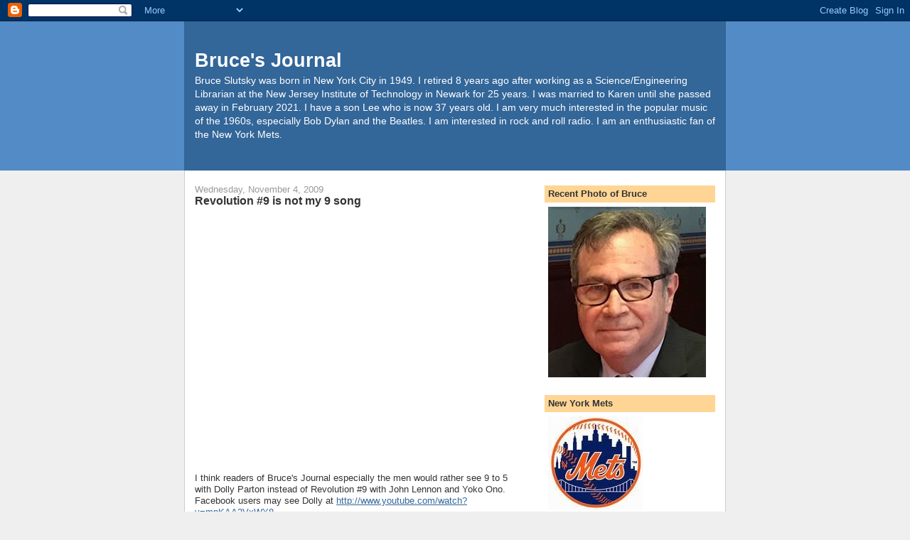

--- FILE ---
content_type: text/html; charset=UTF-8
request_url: https://www.bruceslutsky.com/b/stats?style=BLACK_TRANSPARENT&timeRange=ALL_TIME&token=APq4FmBRHKADQYqwx2TUKOsk1lQTjs3aNgkmuFlMWnDUmbIEGDBfrKmzlV9rSQYeWmkF-oU4GhPnNqOvsre2KLnADooOEgQawg
body_size: -29
content:
{"total":7497205,"sparklineOptions":{"backgroundColor":{"fillOpacity":0.1,"fill":"#000000"},"series":[{"areaOpacity":0.3,"color":"#202020"}]},"sparklineData":[[0,14],[1,51],[2,13],[3,23],[4,43],[5,46],[6,51],[7,47],[8,24],[9,26],[10,27],[11,26],[12,22],[13,23],[14,19],[15,15],[16,18],[17,19],[18,19],[19,21],[20,23],[21,28],[22,35],[23,37],[24,34],[25,28],[26,52],[27,100],[28,78],[29,38]],"nextTickMs":28346}